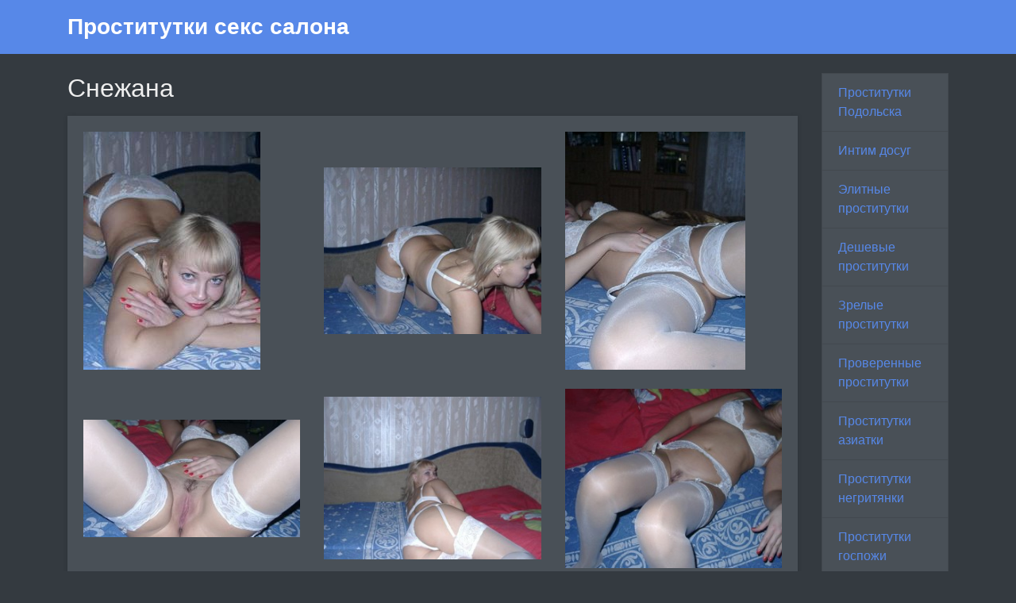

--- FILE ---
content_type: text/html; charset=UTF-8
request_url: http://zx-f.ru/anket/81
body_size: 2581
content:
<!DOCTYPE html><!-- Time: 0.0059030055999756 -->
<html lang="en" class="no-js">
<head>
    <meta http-equiv="content-type" content="text/html; charset=UTF-8" /><meta name="viewport" content="width=device-width, initial-scale=1, shrink-to-fit=no"><link rel="icon" href="/themes/v2_tpl9/all/favicon.png?t=1576492634" type="image/x-icon"/><link rel="shortcut icon" href="/themes/v2_tpl9/all/favicon.png?t=1576492634" type="image/x-icon"/><link rel="stylesheet" type="text/css" href="/themes/v2_tpl9/theme4/css/bootstrap.min.css?t=1576492635"/><link rel="stylesheet" type="text/css" href="/themes/v2_tpl9/all/css/fontawesome.min.css?t=1576492635"/><link rel="stylesheet" type="text/css" href="/themes/v2_tpl9/all/css/jquery.fancybox.min.css?t=1576492635"/><script type="text/javascript" src="/themes/v2_tpl9/all/js/jquery.min.js?t=1576492635"></script><script type="text/javascript" src="/themes/v2_tpl9/all/js/jquery.fancybox.min.js?t=1576492635"></script><script type="text/javascript" src="/themes/v2_tpl9/all/js/custom.js?t=1576492635"></script><meta http-equiv="content-type" content="text/html; charset=UTF-8" /><title>Проститутка Снежана  -Подольск, 38 лет, +7(4967)104593726</title><meta name="description" content="Проститутка Снежана  из города Подольск, номер: +7(4967)104593726, с услугами Секс классический, Минет, Секс анальный, Куннилингус, Стриптиз не профи, Эротический, Фетиш, Глубокий минет, Окончание в рот, Окончание на грудь, Окончание на лицо." /><meta name="keywords" content="" /><base href="http://zx-f.ru/anket/81"/>    <script type="text/javascript">document.documentElement.className = document.documentElement.className.replace( /\bno-js\b/,'js' );</script>
</head>
<body>
    

<nav class="navbar navbar-dark bg-primary header">
    <div class="container">
        <a class="navbar-brand mb-0 text-white text-truncate" href="/">Проститутки секс салона</a>
    </div>
</nav>
<div class="container py-4 main-content">
    <div class="row">
        <div class="col-lg-10">
            <h1 class="h2 mb-3"> Снежана </h1>
<div class="card mb-4">
    <div class="card-body">
    <div class="row d-flex flex-wrap">
                    <a data-fancybox="gallery" href="/photo/d/b/db879079ae8de1ae_875_780.jpg" class="col-md-4 d-flex align-items-center gallery-item mb-4">
                <img src="/photo/d/b/db879079ae8de1ae_300_300.jpg" class="img-fluid" alt="Снежана  - photo: 1">
            </a>
                    <a data-fancybox="gallery" href="/photo/6/2/624a876f97b22fa3_875_780.jpg" class="col-md-4 d-flex align-items-center gallery-item mb-4">
                <img src="/photo/6/2/624a876f97b22fa3_300_300.jpg" class="img-fluid" alt="Снежана  - photo: 2">
            </a>
                    <a data-fancybox="gallery" href="/photo/c/2/c2ac1208290753d7_875_780.jpg" class="col-md-4 d-flex align-items-center gallery-item mb-4">
                <img src="/photo/c/2/c2ac1208290753d7_300_300.jpg" class="img-fluid" alt="Снежана  - photo: 3">
            </a>
                    <a data-fancybox="gallery" href="/photo/1/2/1246bf5ab342e2a1_875_780.jpg" class="col-md-4 d-flex align-items-center gallery-item mb-4">
                <img src="/photo/1/2/1246bf5ab342e2a1_300_300.jpg" class="img-fluid" alt="Снежана  - photo: 4">
            </a>
                    <a data-fancybox="gallery" href="/photo/4/3/430aa224f0354a58_875_780.jpg" class="col-md-4 d-flex align-items-center gallery-item mb-4">
                <img src="/photo/4/3/430aa224f0354a58_300_300.jpg" class="img-fluid" alt="Снежана  - photo: 5">
            </a>
                    <a data-fancybox="gallery" href="/photo/9/9/99923d0c3035ae75_875_780.jpg" class="col-md-4 d-flex align-items-center gallery-item mb-4">
                <img src="/photo/9/9/99923d0c3035ae75_300_300.jpg" class="img-fluid" alt="Снежана  - photo: 6">
            </a>
            </div>

    <hr/>

    <h4 class="card-title">Данные </h4>
    <div class="row">
        <ul class="list-unstyled col-md-4">
            <li>
                <span class="text-secondary"> Подольск</span>
            </li>
                            <li>
                    <strong>1 час</strong>
                    <span class="text-secondary">2 000 руб.</span>
                </li>
                <li>
                    <strong>2 час</strong>
                    <span class="text-secondary">4 000 руб.</span>
                </li>
                <li>
                    <strong>Ночь</strong>
                    <span class="text-secondary">10 000 руб.</span>
                </li>
                        <li>
                <strong>Телефон</strong>
                <span class="text-secondary">+7(4967)104593726</span>
            </li>
        </ul>
        <ul class="list-unstyled col-md-4">
            <li>
                <span class="text-secondary">Салон</span>
            </li>
                            <li>
                    <span class="text-secondary">у меня</span>
                </li>
                    </ul>
        <ul class="list-unstyled col-md-4">
            <li>
                <strong>Возраст</strong>
                <span class="text-secondary">38 лет</span>
            </li>
            <li>
                <strong>Рост</strong>
                <span class="text-secondary">168</span>
            </li>
            <li>
                <strong>Вес</strong>
                <span class="text-secondary">62</span>
            </li>
            <li>
                <strong>грудь</strong>
                <span class="text-secondary">2</span>
            </li>
        </ul>
    </div>

    <h4 class="card-title">Услуги</h4>
    <div class="row">
        <div class="col-12">
                                                <div class="h6">Основные</div>
                    <ul class="list-unstyled ml-2">
                                                    <li class="list-inline-item">Секс классический</li>
                                                    <li class="list-inline-item">Минет</li>
                                                    <li class="list-inline-item">Секс анальный</li>
                                                    <li class="list-inline-item">Куннилингус</li>
                                            </ul>
                                                                <div class="h6">Дополнительные</div>
                    <ul class="list-unstyled ml-2">
                                                    <li class="list-inline-item">Глубокий минет</li>
                                                    <li class="list-inline-item">Окончание в рот</li>
                                                    <li class="list-inline-item">Окончание на грудь</li>
                                                    <li class="list-inline-item">Окончание на лицо</li>
                                            </ul>
                                                                <div class="h6">Стриптиз</div>
                    <ul class="list-unstyled ml-2">
                                                    <li class="list-inline-item">Стриптиз не профи</li>
                                            </ul>
                                                                <div class="h6">Массаж</div>
                    <ul class="list-unstyled ml-2">
                                                    <li class="list-inline-item">Эротический</li>
                                            </ul>
                                                                <div class="h6">Садо-мазо</div>
                    <ul class="list-unstyled ml-2">
                                                    <li class="list-inline-item">Фетиш</li>
                                            </ul>
                                                                </div>
    </div>
            <h4 class="card-title">На карте:</h4>
        <div id="map_canvas" name="map_canvas" style="width: 100%; height: 450px; color: black;"></div>
            <script type="text/javascript">
            var map;
            var infowindow;
            var mapX = 55.426675656605, mapY = 37.537536621093;
            function initialize() {
                var mapOptions = {
                    center: new google.maps.LatLng(mapX, mapY),
                    zoom: 8,
                    mapTypeId: google.maps.MapTypeId.ROADMAP
                };
                map = new google.maps.Map(document.getElementById("map_canvas"), mapOptions);


                var latlng = new google.maps.LatLng(mapX, mapY);
                var marker = new google.maps.Marker({
                    map:map,
                    position: latlng
                });
                google.maps.event.addListener(marker, 'click', function() {
                    var myHtml = '<img src="/photo/d/b/db879079ae8de1ae_150x200.jpg" alt="Снежана "><br>Снежана <br/>';
                    infowindow = new google.maps.InfoWindow({
                        content: myHtml
                    });
                    infowindow.open(map,marker);
                });
            }
        </script>
        <script type="text/javascript" src="https://maps.googleapis.com/maps/api/js?key=AIzaSyAiKoHJN75K6MoQFco4KnCN8lr76v4qMNs&sensor=false&callback=initialize"></script>
    </div>
</div>        </div>
        <div class="col-lg-2">
            <div class="list-group">
            <a class="list-group-item" href="/">Проститутки Подольска</a>
            <a class="list-group-item" href="/intim_dosug">Интим досуг</a>
            <a class="list-group-item" href="/elitnyye_prostitutki">Элитные проститутки</a>
            <a class="list-group-item" href="/deshevyye_prostitutki">Дешевые проститутки</a>
            <a class="list-group-item" href="/zrelyye_prostitutki">Зрелые проститутки</a>
            <a class="list-group-item" href="/proverennyye_prostitutki">Проверенные проститутки</a>
            <a class="list-group-item" href="/aziatki_prostitutki">Проститутки азиатки</a>
            <a class="list-group-item" href="/negrityanki_prostitutki">Проститутки негритянки</a>
            <a class="list-group-item" href="/prostitutki_gospozhi">Проститутки госпожи</a>
            <a class="list-group-item" href="/prostitutki_s_bolshoy_grudyu">Проститутки с большой грудью</a>
            <a class="list-group-item" href="/prostitutki_lesbiyanki">Проститутки лесбиянки</a>
            <a class="list-group-item" href="/prostitutki_massazhistki">Проститутки массажистки</a>
            <a class="list-group-item" href="/minet">Минет</a>
    </div>        </div>
    </div>
</div>
<footer class="py-3 bg-dark footer">
    <div class="container">
        <p class="m-0 text-center text-white">&copy; <a href="/">Проститутки секс салона</a> 2026</p>
    </div>
</footer></body>
</html>